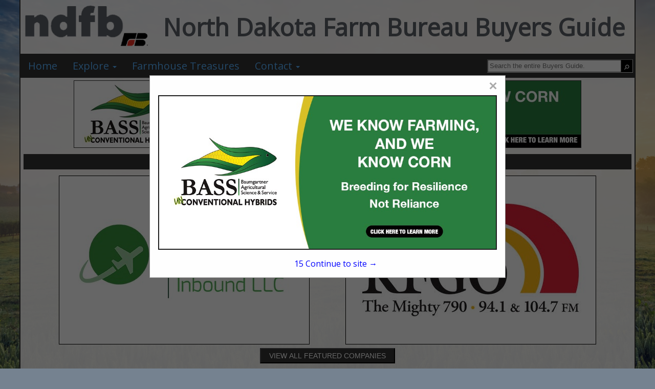

--- FILE ---
content_type: text/html; charset=UTF-8
request_url: http://ndfarmersbuyersguide.com/listings.php?section_id=%25&cat=Equipment&scat=Lawn+Maintenance
body_size: 7477
content:

<!DOCTYPE html>
<html>
    <head>
				<meta charset="UTF-8">
		<meta name="viewport" content="width=device-width,initial-scale=1">
        <link type="text/css" rel="stylesheet" href="styles/bgv4_grid_v43.css?v=2.0">
		<link rel="shortcut icon" href="images/icon/ndfb-icon.ico">
				<!-- <link type="text/css" rel="stylesheet" href="styles/bgv4_twocol.css"> -->
				<link type="text/css" rel="stylesheet" href="style/v43ndfb2024.css">
		<link type="text/css" rel="stylesheet" href="styles/m34styles.css">
				<link type="text/css" rel="stylesheet" href="styles/tiledListings.css" />		<meta name="description" content="Listings page for the North Dakota Farm Bureau Buyers Guide, the official Buying Resource for the North Dakota Farm Bureau.">
		<title>North Dakota Farm Bureau Buyers Guide :: Listings</title>			<!--ZOOMSTOP-->
		<!--ZOOMSTOPFOLLOW-->
			<script type="text/javascript" src="/scripts/jquery-1.10.2.min.js"></script>
		<script src="https://maxcdn.bootstrapcdn.com/bootstrap/3.4.1/js/bootstrap.min.js"></script>
        <script src="scripts/jsfunctions.js"></script>
		<script>var GuiID = "940006983"; </script>
		<script>var ServID = "WS2"; </script>
		<script>
			function getFeatHeight(feat1){
				var fh = feat1.height;
				var fw = feat1.width;
				console.log(fh);
				console.log(fw);
				console.log(feat1.offsetHeight);
				var h4ele = document.getElementById('fixedH4');
				var h4h = h4ele.offsetHeight;
				var offsetH = feat1.offsetParent.offsetHeight;
				var totalHeight = offsetH + h4h + 10;
				console.log(totalHeight);
				var spots = document.getElementById('spotarea');
				spots.style.top = totalHeight + "px";
			}
		</script>
						<script type="text/javascript" src="/ZoomSearch4/zoom_autocomplete.js?v=2"></script>
				<script type="text/javascript">
					(function () {
						function initZoomAutoComplete() {
							if (typeof window.ZoomAutoComplete_OnLoad === 'function') {
								window.ZoomAutoComplete_OnLoad('zoom_searchbox');
							}
						}
						if (window.addEventListener) window.addEventListener('load', initZoomAutoComplete, false);
						else if (window.attachEvent) window.attachEvent('onload', initZoomAutoComplete);
						else window.onload = initZoomAutoComplete;
					})();
				</script>
				<link rel="stylesheet" type="text/css" href="/ZoomSearch4/zoom_autocomplete.css" />
					<!-- Google Tag Manager -->
		<script>(function(w,d,s,l,i){w[l]=w[l]||[];w[l].push({'gtm.start':
		new Date().getTime(),event:'gtm.js'});var f=d.getElementsByTagName(s)[0],
		j=d.createElement(s),dl=l!='dataLayer'?'&l='+l:'';j.async=true;j.src=
		'https://www.googletagmanager.com/gtm.js?id='+i+dl;f.parentNode.insertBefore(j,f);
		})(window,document,'script','dataLayer','GTM-PP67P5H');</script>
		<!-- End Google Tag Manager -->
    </head>
    <body class="tile-layout">
		<!-- Google Tag Manager (noscript) -->
		<noscript><iframe src="https://www.googletagmanager.com/ns.html?id=GTM-PP67P5H"
		height="0" width="0" style="display:none;visibility:hidden"></iframe></noscript>
		<!-- End Google Tag Manager (noscript) -->
		        <div class="page-content sm-rt-col listings-page" id="pgCont" >
            <div class="top-bar" id="topArea">
				<div class='AssocHeader'>
					<div class="gui-logo">
												<a id="AssocHome" target="_blank" href="http://www.ndfb.org/"> <img id="AssocLogo" class="logo-img ga4click" data-tag-type="Association" data-tag-name="Association Logo Clicked" src="images/guide/ndfb-logo-image.png"></a>
																	</div>
					<div class="gui-logo-name">North Dakota Farm Bureau Buyers Guide</div>
									</div>
                <div class="nav-area">
                    <nav class="menu-area">
                        <ul role="menu" aria-label="Navigation Menu" class="nav-menu collapse">
							<li role="none" class="nav-li"><a role="menuitem" class="ga4click" href="index.php" data-tag-type="menu-item" data-tag-name="Home">Home</a></li><li role="none" class="nav-li"><a href="javascript:void(0)" class="parent-sub" role="menuitem" aria-haspopup="true" id="menuExplore" onclick="subMenu(this)">Explore <b class="caret"></b></a>
										      <ul role="menu" aria-label="Explore" class="explore-sub" id="menuExplore_sub"><li role="none" class="sub-li"><a role="menuitem" class="ga4click" href="featured.php" data-tag-type="menu-item" data-tag-name="Featured Companies">Featured Companies</a></li><li role="none" class="sub-li"><a role="menuitem" class="ga4click" href="productshowcase.php" data-tag-type="menu-item" data-tag-name="Spotlight Listings">Spotlight Listings</a></li><li role="none" class="sub-li"><a role="menuitem" class="ga4click" href="listings.php" data-tag-type="menu-item" data-tag-name="Show All Listings">Show All Listings</a></li></ul></li><li role="none" class="nav-li"><a role="menuitem" class="ga4click" href="/listings.php?membersonly=1" data-tag-type="menu-item" data-tag-name="Farmhouse Treasures">Farmhouse Treasures</a></li><li role="none" class="nav-li"><a href="javascript:void(0)" class="parent-sub" role="menuitem" aria-haspopup="true" id="menuContact" onclick="subMenu(this)">Contact <b class="caret"></b></a>
										      <ul role="menu" aria-label="Contact" class="explore-sub" id="menuContact_sub"><li role="none" class="sub-li"><a role="menuitem" class="ga4click" href="mediakit.php" data-tag-type="menu-item" data-tag-name="Media Kit">Media Kit</a></li><li role="none" class="sub-li"><a role="menuitem" class="ga4click" href="advertisewithus.php" data-tag-type="menu-item" data-tag-name="Advertise With Us">Advertise With Us</a></li><li role="none" class="sub-li"><a role="menuitem" class="ga4click" href="contactus.php" data-tag-type="menu-item" data-tag-name="Contact Us">Contact Us</a></li></ul></li>						</ul>
						<div class="nav_search">
							<div class="SearchDiv onpagesearch">
    <input id="zoom_searchbox" class="search-bar zoom_searchbox" autocomplete="on" name="zoom_query" placeholder="Search the entire Buyers Guide." />
    <div class="search_icon">
        <input type="button" value="&#9906;" style="margin-top: 6px; cursor: pointer; background:none; border:none; color:white; -webkit-transform: rotate(45deg); -moz-transform: rotate(45deg); -o-transform: rotate(45deg); transform: rotate(45deg);" id="ZoomBtn" onClick="window.location = 'search.php?zoom_query=' + encodeURIComponent(document.getElementById('zoom_searchbox').value) + '&zoom_per_page=-1'" />
    </div>
</div>						</div>
					</nav>
                </div>
								<div class="nav_banner">
					<div class="banner-ad" id="top-banner">
						<!-- <img class="ban-710000375" src="images/adv/TESTING/1050001026h1.jpg" alt="BASS Hybrids" /> -->
						<a target="_blank" href="http://www.basshybrids.com"><img class="ban-710000375 deskban ga4click" data-tag-name="BASS Hybrids" data-tag-type="banner-header" src="images/adv/026/1050001026h1.jpg" alt="BASS Hybrids" /></a>
					</div>
				</div>
								            </div>            <div class="main-content main-listings pg-listings list-Equipment">
                
    <div class="featured_ads"><h4 class="featured_title"><a class="featured_header features-btn-clicked ga4click" data-tag-type="featured-button" data-tag-name="Featured Button" href="featured.php">FEATURED COMPANIES</a></h4><div class="featured-ads"><div class="featured feat1">
                    <div class="fixed-feat">
                        <a href="listing.php?listing_id=750002013&company_name=Labor+Inbound+Llc" class="featured-clicked">
                            <img id="feat" class="featured-clicked ga4click" style="padding:4px;background-color:white;" src="images/adv/844/1010001844l_0.jpg" data-tag-name="Labor Inbound Llc" data-tag-type="featured" />
                        </a></div>
                </div><div class="featured feat2">
                    <div class="fixed-feat">
                        <a href="listing.php?listing_id=750002334&company_name=KFGO" class="featured-clicked">
                            <img id="feat" class="featured-clicked ga4click" style="padding:4px;background-color:white;" src="images/adv/334/750002334l_0.jpg" data-tag-name="KFGO" data-tag-type="featured" />
                        </a></div>
                </div></div><div class="featured_browse">
                    <p class="browse_text">
                        <a href="featured.php">
                            <button type="button" class="btn btn-primary pull-right featuredbtn style4 features-btn-clicked ga4click" data-tag-type="featured-button" data-tag-name="Featured Button">VIEW ALL FEATURED COMPANIES</button>
                        </a>
                    </p>
                  </div></div>
                                <div class="scroll-body">
                    <!--ZOOMRESTARTFOLLOW-->
                    <!--ZOOMRESTART-->
                    <div class="listings">
                        <div class="listings-list">
                            <h4 class="body_header cat_header listings_header">
                            Company Listings for Lawn Maintenance<br>in Equipment                            </h4>
                            <script>console.log(1);</script>        <div class="listing-item Basic"> <!--START ADV ITEM-->
            <div class="listing-logo">
                            <img src="images/adv/588/420009588l_0.jpg" />
            </div>
            <div class="listing-details">
                <h3><a href="listing.php?listing_id=750002063&company_name=Gooseneck+Implement" class="listing-click ga4click" data-tag-name="Gooseneck Implement" data-tag-type="listing">Gooseneck Implement</a></h3>                <ul>
                    <li class="address">800 31st AVE SW<BR/>Minot, ND 58701</li><li class="phone">(701) 852-4667 
</li><li class="website"><a href="https://www.gooseneckimp.com/" class="ga4click" data-tag-type="Adv-link-URL" data-tag-name="Web clicked to Gooseneck Implement" target="_blank" rel="noopener noreferrer">https://www.gooseneckimp.com/</a></li><li class="descr">Gooseneck Implement is a premier farm and ranch equipment dealership with 13 locations across North and South Dakota. Since our founding in 1974 in Kenmare, ND, the dealership has grown...</li>                </ul>
                <h4><a href="listing.php?listing_id=750002063&company_name=Gooseneck+Implement" class="listing-click ga4click view_more" data-tag-name="Gooseneck Implement" data-tag-type="listing">View More...</a></h4>            </div>
            <div class="listing-logos">
                            </div>
                    </div>
                                            </div>
                        <div class="page-numbers">
                            <ul class="quick-nav">
                                <li>Select page:</li>                                <li style='border:1px solid; border-width:0 1px; padding:3px'>
                                    <select onchange="location = this.options[this.selectedIndex].value;">
                                        <option selected value='?section_id=%&cat=Equipment&scat=Lawn+Maintenance&p=1'>1</option>                                    </select>
                                </li>
                                <li>No more</li>                                <li class="select-show-num">
                                    <span>Showing </span>
                                    <select onchange="location = this.options[this.selectedIndex].value;">
                                        <option selected value='?section_id=%&cat=Equipment&scat=Lawn+Maintenance&num=10'>10</option><option value='?section_id=%&cat=Equipment&scat=Lawn+Maintenance&num=20'>20</option><option value='?section_id=%&cat=Equipment&scat=Lawn+Maintenance&num=50'>50</option><option value='?section_id=%&cat=Equipment&scat=Lawn+Maintenance&num=100'>100</option>                                    </select>
                                    <span> results</span>
                                </li>
                            </ul>
                        </div>
                    </div>
                                        <div class="spotscontainer">
                        <h4 class="pg-ads-title spots_header body_header"><a href="spotlightproducts.php" class="spotlight-btn-click ga4click" data-tag-type="spotlights-button" data-tag-name="Spotlight Button">SPOTLIGHTS</a></h4>
<div id="spots" class="spots">
        <li class="spot_list"><a href="product.php?product_id=710000190&company_name=M+%26+M+Ag+Sales" class="spotlight-clicked">
            <img src="images/adv/354/1050003354p1.jpg" alt="M & M Ag Sales" data-tag-name="M & M Ag Sales" class="spotlight-clicked ga4click" data-tag-type="spotlight" />
            </a><a href="product.php?product_id=710000190&company_name=M+%26+M+Ag+Sales" class="prodName">M & M Ag Sales</a></li><li class="spot_list spotmem"><a href="product.php?product_id=710000210&company_name=Landmark+Companies" class="spotlight-clicked">
            <img src="images/adv/160/750000160p1.jpg" alt="Landmark Companies" data-tag-name="Landmark Companies" class="spotlight-clicked ga4click" data-tag-type="spotlight" />
            </a><a href="product.php?product_id=710000210&company_name=Landmark+Companies" class="prodName">Landmark Companies</a></li><li class="spot_list"><a href="product.php?product_id=710000253&company_name=Doyle+Equipment+Mfg.Co." class="spotlight-clicked">
            <img src="images/adv/910/660001910p1.jpg" alt="Doyle Equipment Mfg.Co." data-tag-name="Doyle Equipment Mfg.Co." class="spotlight-clicked ga4click" data-tag-type="spotlight" />
            </a><a href="product.php?product_id=710000253&company_name=Doyle+Equipment+Mfg.Co." class="prodName">Doyle Equipment Mfg.Co.</a></li><li class="spot_list spotmem"><a href="product.php?product_id=710000269&company_name=USA+Farm+Labor" class="spotlight-clicked">
            <img src="images/adv/506/750002506p1.jpg" alt="USA Farm Labor" data-tag-name="USA Farm Labor" class="spotlight-clicked ga4click" data-tag-type="spotlight" />
            </a><a href="product.php?product_id=710000269&company_name=USA+Farm+Labor" class="prodName">USA Farm Labor</a></li></div>                    </div>
                                    </div>
                <!--ZOOMSTOP-->
    	        <!--ZOOMSTOPFOLLOW-->
            </div><!--END MAIN CONTENT-->
            
<div class="page_footer">
	<div class="well_footer"></div>
	<div class="foot_banner">
		<div class="banner-ad" id="bottom-banner">
					<a target="_blank" href="http://bigironfarmshow.com/">				<img class="deskban ban-710000376 ga4click" data-tag-name="Big Iron Farm and Construction Show" data-tag-type="banner-footer" src="images/adv/955/1050000955h1.jpg" alt="Big Iron Farm and Construction Show" />
			</a>
				</div>
	</div>
	<div class="well_footer"></div>
	<div class="footer">
		<div class="footer_text">
			<ul class="footer_nav">
				<li><a class="small text-muted" href="index.php">Home</a></li>
				<li><a class="small text-muted" href="listings.php">Show Listings</a></li>
				<li><a class="small text-muted" href="advertisewithus.php">Advertise With Us</a></li>
				<li><a class="small text-muted" href="contactus.php">Contact Us</a></li>
			</ul>
			<p class="small text-muted">All Rights Reserved | Copyright &copy; 2026, Strategic Value Media.</p>
					</div>
		<div class="footer_logo" >
			<img src="images/footerlogo.png" alt="svm" />
		</div>
	</div>
</div>
<div id="toTop">To Top</div>
<script>
	$(window).scroll(function () {
		if ($(this).scrollTop()) {
			$('#toTop').fadeIn();
		} else {
			$('#toTop').fadeOut();
		}
	});

	$("#toTop").click(function () {
		$("html, body").animate({ scrollTop: 0 }, 1000);
	});
</script>
<!--POPUP MODAL-->
<div id="banpop" class="homepopup">
    <div class="pop-content">
        <span class="closehomepop" onclick="closepop()">&times;</span>
        <!-- <h3>BASS Hybrids</h3> -->
        <a target="_blank" href="http://www.basshybrids.com">            <img class="ban-1050003400 ga4click" src="images/adv/026/1050001026u_0.jpg" data-tag-name="BASS Hybrids" data-tag-type="popup" alt="BASS Hybrids" />
        </a>
        <div id="contclose" onclick="closepop()"><span id="poptime">20 </span> Continue to site &#8594;</div>
    </div>
</div>
<script>
    var modal = document.getElementById("banpop");
    var r;
    startPopTime('poptime');
    function closepop() {
        modal.style.display = "none";
        clearInterval(r);
    }

    function startPopTime(t){
        var headerh = document.getElementsByClassName('AssocHeader')[0].offsetHeight;
        var navh = document.getElementsByClassName('nav-area')[0].offsetHeight;
        var offheight = navh + headerh;
        var popcontent = document.getElementsByClassName('pop-content')[0];
        popcontent.style.top = offheight + "px";
        popcontent.style.transform = "translate(0)";
        popcontent
        var duration = 19;
        var clock = document.getElementById(t);
        r = setInterval(function(){
            clock.innerHTML = duration;
            // console.log(duration);
            duration--;
            if(duration < 0){
            modal.style.display = "none";
            clearInterval(r)
            }
        }, 1000);
    }

    // When the user clicks anywhere outside of the modal, close it
    window.onclick = function(event) {
        if (event.target == modal) {
            modal.style.display = "none";
            clearInterval(r);
        }
    }
</script><!--ZOOMRESTARTFOLLOW-->
<!--ZOOMRESTART-->        </div>
        <div class="multi-overlay" aria-hidden="true"></div>
    </body>

    <script>
        zoomKeyDown();
            </script>
    <script>
document.addEventListener("DOMContentLoaded", function () {
  const body = document.body;
  const overlay = document.querySelector(".multi-overlay");
  const listingsList = document.querySelector(".listings-list");

  const isTileLayout = () =>
    body.classList.contains("tile-layout") ||
    !!listingsList?.classList.contains("tile-layout");

  function setOverlayVisible(isVisible) {
    if (!overlay) return;
    overlay.classList.toggle("visible", isVisible);
    body.classList.toggle("multi-open", isVisible);
    body.style.overflow = isVisible ? "hidden" : "";
  }

  function getOpenMulti() {
    return document.querySelector(".multi-listing.expanded");
  }

  function openMulti(multiElem) {
    if (!multiElem) return;

    const currentlyOpen = getOpenMulti();
    if (currentlyOpen && currentlyOpen !== multiElem) closeMulti(currentlyOpen);

    multiElem.classList.remove("collapsed");
    multiElem.classList.add("expanded");

    const panel = multiElem.querySelector(".multi-panel");
    if (panel) panel.style.maxHeight = panel.scrollHeight + "px";

    setOverlayVisible(true);
  }

  function closeMulti(multiElem) {
    if (!multiElem) return;

    multiElem.classList.add("collapsed");
    multiElem.classList.remove("expanded");

    const panel = multiElem.querySelector(".multi-panel");
    if (panel) panel.style.maxHeight = "0px";

    setOverlayVisible(!!getOpenMulti());
  }

  // ROW LAYOUT: button toggles (bind directly)
  document.querySelectorAll(".multi-toggle, .multi-root").forEach((btn) => {
    btn.addEventListener("click", (event) => {
      if (isTileLayout()) return; // ignore in tile mode

      event.preventDefault();
      event.stopPropagation();

      const multiElem = btn.closest(".multi-listing");
      if (!multiElem) return;

      const isOpen = multiElem.classList.contains("expanded");
      btn.setAttribute("aria-expanded", String(!isOpen));

      // If clicking the row itself, inform the button about the state change
      btn.parentElement.querySelector(".multi-toggle")
        .setAttribute("aria-expanded", String(!isOpen));

      if (isOpen) closeMulti(multiElem);
      else openMulti(multiElem);
    });
  });

  // Overlay click closes (both layouts if you want)
  overlay?.addEventListener("click", () => {
    const open = getOpenMulti();
    if (open) closeMulti(open);
  });

  // ESC closes
  document.addEventListener("keydown", (event) => {
    if (event.key !== "Escape") return;
    const open = getOpenMulti();
    if (open) closeMulti(open);
  });

  // TILE LAYOUT: click-on-tile behavior (separate handler; only runs in tile mode)
  document.addEventListener("click", (event) => {
    if (!isTileLayout()) return;

    const toggleTile = event.target.closest(".listing-item.multi-root");
    if (!toggleTile) return;

    const multiElem = toggleTile.closest(".multi-listing");
    if (!multiElem) return;

    if (multiElem.classList.contains("expanded")) closeMulti(multiElem);
    else openMulti(multiElem);

    requestAnimationFrame(() => centerPanelToClickedTile(toggleTile));
  });
});

function centerPanelToClickedTile(clickedEl) {
    const multi = clickedEl.closest(".multi-listing");
    const tileBox =
      (multi && (multi.querySelector(".multi-placeholder") || multi.querySelector(".multi-root"))) ||
      clickedEl.closest(".listing-item") ||
      clickedEl;
  
    const panel =
      document.querySelector(".tile-layout .multi-listing.expanded .multi-panel") ||
      (multi && multi.querySelector(".multi-panel"));
  
    if (!panel) return;
  
    const r = tileBox.getBoundingClientRect();
    if (!r.width) return;
  
    // 1. Calculate desired position
    let leftPos = r.left + r.width;
  
    // 2. Get panel width (ensure it is rendered or has a set width)
    const panelWidth = panel.offsetWidth;
    const viewportWidth = window.innerWidth;
  
    // 3. Clamp the position
    // Prevents the right edge from going past viewportWidth
    if (leftPos + panelWidth > viewportWidth) {
      leftPos = viewportWidth - panelWidth;
    }
  
    // Prevents the left edge from going below 0 (scrolled off-screen left)
    leftPos = Math.max(0, leftPos);
  
    panel.style.left = `${leftPos}px`;
  }
  
    document.addEventListener("load", setDefaultHeight(".tile-layout .listings-list .listing-item.associate:not(.Basic):not(.priority)"))
    </script>

</html>




--- FILE ---
content_type: text/css
request_url: http://ndfarmersbuyersguide.com/style/v43ndfb2024.css
body_size: 3259
content:
@import url(https://fonts.googleapis.com/css?family=Open+Sans);
:root{
    --logo-font-color: #5e636a;
    --pg-bkg-color: white;
    --font-color-1: #1F1F1F;
    --font-color-2: #FFF;
    --font-color-3a: #58B2FF;
    --font-color-3b: #333333;
    --font-color-4: #06598D;
    --priority-bkg: #c9e1f6;
    --priority-color: #000;
    --priority-links: #0d1d41;
    --basic-listing-bgk: #FFF;
    --basic-color: #000;
    --basic-link: #0d1d41;
    --big-font: 'Open Sans', sans-serif;
}
div#pgCont{
    border-color: var(--font-color-3b, black);
    background: var(--pg-bkg-color, #FFF);
    background-size: cover;
    background-attachment: fixed;
    background-image: url(/images/guide/ndfb-background.png);
    background-position: center;
    background-color: #f8f8f8;
    background-blend-mode: overlay;
}
a {
    color: var(--font-color-3b, inherit);
    text-decoration: none;
}
a:hover, a:focus{
    color: var(--font-color-3a, blue);
    text-decoration: none;
}
.gui-logo{
    margin: auto 0;
}
.gui-logo-name {
    font-size: 47px;
    color: var(--logo-font-color, inherit);
    font-family: var(--big-font, sans-serif);
    font-weight: bold;
}
body{
    font-family: 'Open Sans', sans-serif;
    margin: 0px;
    padding: 0px;
    height: 100%;
    background-size: cover;
    background-attachment: fixed;
    background-image: url(/images/guide/ndfb-background.png);
    background-position: center;
    background-color: #758290;
    background-blend-mode: overlay;
}
 .top-bar{
     background-color: unset;
 }

.AssocHeader{
    background-color: unset;
    grid-template-columns: auto;
    grid-area: assocheader;
    background-size: cover;
    background-attachment: fixed;
    background-image: url(/images/guide/ndfb-background.png);
    background-position: bottom;
    background-color: #f3f3f3;
    background-blend-mode: overlay;
}
img#AssocLogo {
    max-height: 100px;
}

.nav-area {
    background-color: var(--font-color-3b);
    margin-bottom: 5px;
}
.nav-li{
    border: none;
}
.nav-menu a{
    color: var(--font-color-3a, black);
}
.nav-menu .nav-li > a:hover, .nav-menu .nav-li .parent-sub.active, .nav-li.active {
    color: var(--font-color-2, inherit);
    background-color: var(--font-color-3b, inherit);
}
.nav-li.active > a{
    color: var(--font-color-2, initial);
}
.sub-li a{
    color: var(--font-color-2, white);
    font-weight: normal;
    font-size: 14px;
}
.sub-li a:hover {
    top: 0px!important;
    color: var(--font-color-4, blue);
    background-color: var(--font-color-2, lightgrey);
}
.sub-li.active, .sub-li.active a{
    color: var(--font-color-3a, blue);
    background-color: var(--font-color-3b, lightgrey);
}
.nav-menu .showSubmenu{
    background-color: var(--font-color-4, grey);
}

/**BANNER**/
.banner-ad{
    background-color: transparent;
}
.banner-ad img{
    margin-top: 0;
}
.foot_banner .banner-ad img{
    margin: 1% auto;
}
.footer {
    margin: auto;
    background-color: transparent;
    padding-left: 4%;
}
.breadcrumb {
    padding: 0px 15px;
    font-size: 10px;
}

/**CATS**/
.cats-row{
    opacity: 1;
}
.cat-drop.multi-cats{
    color: var(--font-color-3b, white);
}
.cat-dropbox{
    background-color: var(--font-color-3a, white);
}
.cat-dropbox a{
    color: var(--font-color-3b);
    font-weight: bold;
}
.cat-dropbox:hover a, .cat-dropbox a:hover, .cat-dropbox:hover .cat-drop.multi-cats {
    color: var(--font-color-2, blue);
    text-decoration: none;
}
.cat-dropbox:hover, .cat-dropbox:hover .cat-drop.multi-cats{
    background-color: var(--font-color-3b, white);
}
.cat-dropbox:hover a{
    background-color: unset;
}
.sub-cat{
    background-color: var(--pg-bkg-color, white);
    color: var(--font-color-4, black);
}
.sub-cat a{
    color: var(--font-color-4, black);
}

h4.body_header.cat_header.listings_header {
    width: 100%!important;
    display: block;
    background-color: var(--font-color-2, black);
}
/**FEATURED BAR**/
.featuredbtn.pull-right{
    background-color: var(--font-color-3b, initial);
}
.featuredbtn.pull-right:hover{
    background-color: var(--font-color-4, blue);
}
.body_header, .featured_title, .scat-list .body_header{
    color: var(--font-color-2, white) !important;
    background-color: var(--font-color-3b, black) !important;
    padding: 4px 0;
    /* background-image: linear-gradient(45deg, black, transparent 80%); */
}
.featured_header, .body_header.cat_header, .spots_header a{
    color: var(--font-color-2, white) !important;
}
.featured_ads{
    grid-template-areas:
        "feat_header feat_header"
        "feats1 feats2"
        "browse_text browse_text";
}
.featuredbtn {
    padding: 3px 16px;
    margin-top: 15px;
    margin-bottom: 6px;
}
.spots > li a{
    color: var(--font-color-4, blue);
}
.spotlights {
    float: right;
    width: 137px;
}
.spots > li:nth-child(even) {
    /* background-color: #286aa3; */
    background-color: initial;
}

.spots > li:nth-child(odd) {
    /* background-color: #4c4d4f; */
    background-color: initial;
}
.spot-prod.case-item{
    background-color: var(--basic-listing-bgk, white);
}
.btn-primary {
    background-color: var(--font-color-1, black);
    border-color: var(--font-color-3a, black);
    color:var(--font-color-3b, white);
}
.btn-primary:hover, .btn-primary:focus, .btn-primary:active, .btn-primary.active, .open .dropdown-toggle.btn-primary {
    color: #ffffff;
    background-color: #327f33;
    border-color: #0a64ab;
}

/**LOGOS**/
.sponsor-logo img {
    Width: 128px;
    Height: 34px;
}

.well_footer {
    background-color: var(--font-color-1, black);
}
.footer_nav li a {
    color: var(--font-color-4, blue);
    font-family: 'Open Sans', sans-serif;
}
.footer_nav li + li {
    background: url('../images/separator.jpg') no-repeat top left;
    padding-left: 10px;
}
.small {
    color:var(--basic-link, black)!important;
}
.text-muted {
    font-family: 'Open Sans', sans-serif;
    margin-top: 26px;
    margin-bottom: 26px;
    font-size:13px;
}

/**SEARCH**/
.imgsearch {
    width: 134px;
    margin-bottom: 6px;
}
.searchbtn {
    padding: 10px 21px;
    margin-top: 7px;
}
.searchtext {
    margin-left:10px!important;  
    font-size:13px;
    font-family: 'Open Sans', sans-serif;
}
.panel-heading {
    border-bottom-right-radius: 3px;
    border-bottom-left-radius: 3px;
    margin-bottom: 6px;
}
.search-body > .panel-heading {
    background-color: var(--font-color-2, black);
    border: 1px solid var(--font-color-3a, black);
    color:var(--font-color-3b, white);
}
.scroll-btns, .page-nav{
    color: var(--font-color-3a, black);
}
.page-numbers{
    background-color: var(--font-color-3a, blue);
}
.page-numbers li a, .page-numbers li{
    color: var(--font-color-3b, #FFF);
}
.page-numbers li a:hover{
    color: var(--font-color-4, blue);
}
.scroll-btns:hover, .page-nav:hover{
    color: var(--font-color-2, blue);
}
.searchmargin {
    margin-bottom: 14px;
}

/**LISTINGS**/
.listing-item{
    background-color: var(--basic-listing-bgk, transparent);
}
.listing-details{
    color: var(--basic-color, black);
}
.listing-item.priority {
    background-color: var(--priority-bkg, lightblue);
}
.listing-item.priority .listing-details{
    color: var(--priority-color, red);
}
.listing-details a, .listing-details h4 a{
    color: var(--basic-link, blue);
}
.listing-item.priority .listing-details a{
    color: var(--priority-links, blue);
}
.listing-details a:hover, .company-contact a{
    color: var(--font-color-4, white);
}
.listing-item.priority .listing-details a:hover, .company-contact a:hover{
    color: var(--font-color-4, orange);
}
.desc_header {
    color: #ffffff;
    background-color: var(--font-color-3b, lightgrey);
    border-color: var(--font-color-3a, black);
    font-family: inherit;
    padding: 6px;
    border-bottom: 1px solid transparent;
}
.desc_boarder{
    border-color: var(--font-color-3a, white);
}
.company-desc{
    border-radius: 4px;
    background: white;
}
.listing_row.top_row{
    margin-bottom: 1em;
}

/**MISC**/
.glyphicon-chevron-down {
    font-size: 11px;
}
#toTop {
    padding: 3px 8px 5px;
    background: var(--font-color-3b, #000);
    color: #fff;
    position: fixed;
    bottom: 3px;
    right: 3px;
    display: none;
    border-radius: 4px;
}
#toTop:hover {
    cursor: pointer;
    background: var(--font-color-3a, black);
    color:#ffffff;
}

/***POPUP***/
/* The Modal (background) */
.homepopup {
/* display: none; */ /* Hidden by default */
    position: fixed; /* Stay in place */
    z-index: 1; /* Sit on top */
    left: 0;
    top: 0;
    width: 100%; /* Full width */
    height: 100%; /* Full height */
    overflow: auto; /* Enable scroll if needed */
    background-color: rgb(0,0,0); /* Fallback color */
    background-color: rgba(0,0,0,0.6); /* Black w/ opacity */
}

/* Modal Content */
.pop-content {
    background-color: #fefefe;
    margin: auto;
    padding: 0px 16px 16px;
    border: 1px solid #888;
    width: fit-content;
    max-width: 1000px;
    height: 55%;
    min-height: fit-content;
    transform: translateY(-50%);
    top: 25%;
    position: relative;
    box-sizing: border-box;
}
.pop-content img{
    height: 80%;
    max-height: 445px;
    display: block;
    max-width: 100%;
    margin: 2em auto;
    box-sizing: border-box;
    border: 2px solid var(--font-color-1, black);
}
.pop-content h3{
    text-align: center;
    display: block;
    position: relative;
    font-size: 22px;
}
/* The Close Button */
.pop-content .closehomepop {
    color: #aaaaaa;
    float: right;
    font-size: 28px;
    font-weight: bold;
}
  
  #contclose {
    margin: 6px auto 0;
    width: 100%;
    color: blue;
    bottom: 1em;
    position: absolute;
    text-align: center;
} 
.pop-content .closehomepop:hover, .pop-content .closehomepop:focus, #contclose:hover, #contclose:focus {
    color: #000;
    text-decoration: none;
    cursor: pointer;
}


--- FILE ---
content_type: text/css
request_url: http://ndfarmersbuyersguide.com/styles/m34styles.css
body_size: 1562
content:
@media screen and (max-width: 900px) {
    .pop-content {
        margin-top: 1em;
        max-width: 90%;
        top: 150px !important;
        transform: unset !important;
    }
    .AssocHeader, .menu-area, .menu-area li.nav-li, .SearchDiv.onpagesearch, .listing-item {
        display: block;
        box-sizing: border-box;
    }

    .homepopup {
        width: 100vw;
    }
    .pop-content img{
        height: auto;
    }
    /***FOR ASS. HEADER AND MOB. MENU***/
    .gui-logo {
        display: flex;
        background: none;
    }
    button.navbar-toggle {
        position: relative;
        padding: 9px 10px;
        margin: auto;
        margin-right: 10px;
        border: 1px solid transparent;
        border-radius: 4px;
        height: fit-content;
        display: block;
    }
    .nav-area {
        padding: 4px 0;
    }
    .nav_banner{
        display: none;
    }
    .nav_banner.mobile, .mobileban{
        display: block !important;
        margin: auto;
    }
    .deskban{
        display: none !important;
    }
    .banner-ad img{
        margin: 1% auto;
        width: 100%;
        box-sizing: border-box;
        border-width: 2px 0;
    }
    .menu-area li.nav-li {display: inline-block !important;}
    .nav-menu.collapse{
        display: none !important;
        height: auto !important;
        padding-bottom: 0;
        width: fit-content;
        margin: auto;
    }
    .nav-menu.collapse.in{
        display: block !important;
        width: fit-content;
        margin: auto;
        padding-bottom: 3px;
    }
    .nav-menu.collapsing {
        position: relative;
        width: fit-content;
        margin: auto;
        height: 0;
        max-height: 50px !important;
        overflow: hidden;
        -webkit-transition: height 0.35s ease-in;
                transition: height 0.35s ease-in;
      }
    span.sr-only {color: white;font-size: 16px;}
    img#AssocLogo {
        height: 75px;
        margin-left: 10px;
    }

    .nav-li a {
        font-size: 1em;
    }
    
    .nav_search {
        height: 100%;
        margin-top: 0;
    }
    
    input#zoom_searchbox {
        font-size: 1em;
        width: 75%;
        display: block;
        margin: auto;
    }
    input#ZoomBtn {
        margin-top: 1px !important;
        padding-bottom: 2px;
    }
    .search_icon {
        /* float: right; */
        top: 0px;
        right: 11%;
        position: absolute;
    }
    .zoom_ac_dropdown {
        top: 20px !important;
        box-sizing: border-box;
        left: 0 !important;
    }
    nav.menu-area .search_icon{
        right: 0;
    }
    .SearchDiv.onpagesearch {margin: auto;position: relative;border: none;}
    .listing-item.member {
        position: relative;
    }

    .features{
        display: flex;
        max-width: 100%;
        justify-content: center;
        flex-wrap: wrap;
    }

    .spot-prod.case-item{
        display: block;
        flex: 1 1 calc(50% - 14px);
        box-sizing: border-box;
    }

    .listing-details {
        display: block;
        box-sizing: border-box;
        max-width: 100%;
    }
    
    .listing-logo {
        display: block;
    }
    
    .listing-logo {
        float: none;
    }
    
    .listing-details ul li {
        font-size: 1.4em;
    }
    .listing-item.member .member-logo {
        top: 10px;
        position: absolute;
        right: 8px;
    }
    .listing-desc.company-info {
        display: block;
        margin: auto;
        width: 80%;
        padding: 2em 0;
    }
    .listing-item.associate.member .listing-details{
        margin-top: 1em;
        margin-right: 80px;
    }
    
    .listing_row.top_row {
        display: block;
    }
    
    .listing_row.bottom_row {
        display: block;
    }
    
    .display-map.displaytrue {
        display: block;
        padding: 2em 0 0;
    }
    
    iframe {
        width: 80%;
        margin: auto;
        display: block;
    }
    .footer{
        display: block;
    }
    .featuredbtn.pull-right{
        font-size: 11px;
        height: 25px;
        padding: 4px;
    }
}

@media screen and (max-width: 600px) {
    *{
        font-size: 13px;
    }
    .crow {
        margin-bottom: 6px;
        /* border-bottom: 1px dotted black; */
        padding-bottom: 4px;
    }
    .spots > li a{
        margin: 6px auto auto;
    }
    .cat-dropbox {line-height: 1.1;}
    .nav_search {margin-top: 0;margin:auto;}
}

--- FILE ---
content_type: text/css
request_url: http://ndfarmersbuyersguide.com/styles/tiledListings.css
body_size: 7448
content:
/* tiledListings.css
 * Shared tile listing + search UI for Buyers Guides
 */

.tile-layout{
    /* Layout */
    --tile-gap: 20px;
    --tile-radius: 12px;

    /* Base tiles */
    --tile-bg: #ffffff;
    --tile-border-color: #e3e6eb;
    --tile-shadow: 0 2px 4px rgba(15, 23, 42, 0.08);
    --tile-shadow-hover: 0 10px 30px rgba(15, 23, 42, 0.18);
    --tile-transition-duration: 0.2s;

    /* Logos / badges inside tiles */
    --tile-logo-bg: transparent;
    --tile-badge-height: 44px;

    /* Priority listings */
    --tile-priority-bg: #fff7e0;
    --tile-priority-border: #f1c24c;
    --tile-priority-shadow: 0 12px 32px rgba(15, 23, 42, 0.25);
    --tile-priority-accent: #b38704;
    --tile-priority-link: #1f2937;
}

.tile-layout div#pgCont{
    max-width: 1200px;
}

.tile-layout /* Ensure "company all listings/spotlights banner is correctly placed */
h4.body_header.cat_header.listings_header{
    order: -5;
}

.tile-layout /* --- mobile first: stacked --- */
.listings-list{
    display: block;
}

/* --- tablet/desktop: tiling and ordering --- */
@media (min-width: 700px){
    /* outer layout: flex rows with gaps */
    .tile-layout .listings-list {
        display: flex;
        flex-wrap: wrap;
        gap: var(--tile-gap);
        align-items: flex-start; /* prevent equal-height stretching */
        justify-content: center;
    }

    .tile-layout .listing-item:not(.Basic, .priority) {
        aspect-ratio: 2 !important;
        margin-bottom: unset;
    }
    
    /* tiles: give them a real width so we get multiple columns */
    .tile-layout .listings-list .listing-item {
        flex: 1 1 calc(49% - var(--tile-gap));
        max-width: calc(49% - var(--tile-gap));
        aspect-ratio: 4/3; /* optional: give them a uniform height */
        min-width: 283px;
        /* internal 2x2 grid */
        display: grid;
        grid-template-columns: 120px 1fr;
        grid-template-rows: 96px minmax(0, 1fr);
        
        grid-template-areas:
            "listing-logo-area listing-logos-area"
            "listing-details-area listing-details-area";
        gap: 10px;

        box-sizing: border-box;
        border: 1px solid #ccc;
        border-radius: var(--tile-radius);
        padding: 12px;
        background: #fff;
        box-shadow: 0 2px 4px rgba(0, 0, 0, 0.12);
        overflow: hidden;

        min-height: 0;
    }


    .tile-layout .listings-list .listing-item.Basic {
        height: 340px;
    }

    /* Tile layout may hide the root (modal-style) */
    .tile-layout .multi-listing.expanded .listing-item.multi-root {
        display: none !important;
    }
    
    .tile-layout .multi-listing.expanded .listing-item.multi-child {
        max-width: min-content;
        margin: 0;
    }

    .tile-layout .multi-children-wrapper {
        display: grid;
        grid-template-columns: 1fr 1fr;
        gap: 12px;
        justify-items: center;
    }

    .tile-layout .multi-listing.collapsed {
        margin: unset;
        padding: unset;
        cursor: pointer;

        transition: 
            box-shadow var(--tile-transition-duration) ease, 
            transform var(--tile-transition-duration) ease, 
            background-color var(--tile-transition-duration) ease;
    }

    /* internals */
    .tile-layout .listings-list .listing-logo {
        grid-area: listing-logo-area;
        margin: 0;
    }
    .tile-layout .listings-list .listing-logo img {
        width: 100%;
        height: auto;
        object-fit: contain;
    }
    .tile-layout .listings-list .listing-logos {
        grid-area: listing-logos-area;
        margin: 0;
        justify-self: end;
        align-self: start;
    }

    /* title (h3) can stay default; this just tightens spacing */
    .tile-layout.listings-list .listing-details > h3 {
        margin: 0;
        max-width: 238px;
    }

    /* the description body — fill remaining height, clip overflow */
    .tile-layout .listings-list .listing-details > ul {
        min-height: 0; /* CRITICAL inside grid/flex containers */
        overflow: hidden; /* hide excess text */
        margin: 0; /* optional: keep bullets without extra top gap */
        padding-left: 1.2em; /* keep bullet indent */
        word-break: break-word;
    }

    /* “View More…” pinned to the bottom row */
    .tile-layout .listings-list .listing-details > h4 {
        margin: 0.25rem 0 0; /* small spacing from text */
        align-self: end; /* right-align if the tile text is RTL/varied */
    }

    /* parent column that allows its middle to shrink/clip */
    .tile-layout .listings-list .listing-details {
        grid-area: listing-details-area;
        display: flex;
        flex-direction: column;
        min-height: 0; /* CRITICAL so children can shrink */
        padding: 0 10px;
    }

    /* make the body area flexible + clipped
   - cover common bodies (.descr, p blocks, company-contact, etc.)
   - and a safe fallback for any element that isn't the title or the h4 link */
    .tile-layout .listings-list .listing-details > .descr,
    .tile-layout .listings-list .listing-details > .company-contact,
    .tile-layout .listings-list .listing-details > .company-desc,
    .tile-layout .listings-list .listing-details > p,
    .tile-layout .listings-list .listing-details > div:not(:has(h4)):not(:has(h3)),
    .tile-layout .listings-list .listing-details > :not(h3):not(h4) {
        flex: 1 1 auto;
        min-height: 0; /* let it shrink inside the tile */
        overflow: hidden; /* clip overflow */
        word-break: break-word;
    }

    .tile-layout .listings-list .listing-details li.descr {
        margin-top: 6px;
    }

    /* pin “View More…” (h4) at the bottom */
    .tile-layout .listings-list .listing-details > h4:last-child {
        margin-top: auto;
        flex: 0 0 auto;
    }

        /* Keep clipping for normal tiles */
    .tile-layout .listings-list > .listing-item {
        overflow: hidden;
    }

    /* …but NOT for multi-listing tiles that need the stack to spill out */
    .tile-layout .listings-list > .listing-item.multi-listing {
        overflow: visible;
    }

    /* Dim the background when a tile multi is open */
    /* Modal layer 'band' is 5000+ */
    .tile-layout .multi-overlay {
        position: fixed;
        inset: 0;
        background: rgba(15, 23, 42, 0.45);
        cursor: pointer;
        
        opacity: 0;
        visibility: hidden;
        transition: opacity 160ms ease, visibility 0s linear 160ms;
        
        z-index: 5000;
    }

    .tile-layout .multi-overlay.visible {
        opacity: 1;
        visibility: visible;
        transition: opacity 160ms ease;
    }

    /* make sure open tiles are above the overlay */
    .tile-layout .multi-listing {
        position: relative;
        overflow: visible;
        max-width: min-content;
        min-width: calc(49% - var(--tile-gap));
        border-radius: var(--multi-radius);
        /* z-index -- don't have it */
    }
    
    /* Also the 'top card' in the 'stack' visual effect  */
    .tile-layout .multi-listing.collapsed .multi-root {
        position: relative;
        max-width: 100%;
        z-index: 1;
    }

    /* Placeholder always occupies the tile slot */
    .tile-layout .multi-listing .multi-placeholder {
        position: relative;
        aspect-ratio: 4/3;
        display: block;
        grid-column: 1 / -1;
    }

    .tile-layout .multi-listing .multi-placeholder:has(.associate) {
        aspect-ratio: 2;
    }
    
    .tile-layout .multi-listing.expanded {
        margin: unset;
    }

    /* -------- Pop out panel for multiple listings ----------- */
    .tile-layout .multi-listing .multi-panel {
        position: fixed;
        top: 50%;
        left: 41%;
        
        max-height: 95vh;
        max-width: min(90vw, 700px);
        overflow: auto;
        
        padding: 1.5rem;
        border-radius: var(--multi-radius);
        background: var(--multi-bg);
        box-shadow: var(--multi-shadow);
        
        z-index: 5001;
    }

    /* Panel is hidden when collapsed */
    .tile-layout .multi-listing.collapsed .multi-panel { 
        opacity: 0;
        visibility: hidden;
        pointer-events: none;
        transform: translate(-50%, -50%) scale(0.98);
        transition: 
            visibility 0s linear 180ms,
            transform 180ms ease, 
            opacity 180ms ease;
    }
    
    /* When expanded, panel becomes modal */
    .tile-layout .multi-listing.expanded .multi-panel {
        
        
        /* transform: translate(-50%, -50%) scale(1) rotateX(0deg); */
        transform: translate(-80%, -50%) scale(1);
        opacity: 1;
        visibility: visible;
        pointer-events: auto;

        transition:
            transform 180ms ease,
            opacity 180ms ease;
    }
    
    /* Keep the in-flow tile visible but visually “inactive” when expanded */
    .tile-layout .multi-listing.expanded .multi-root {
        visibility: hidden;
        /* keeps size, prevents reflow */
        pointer-events: none;
    }
    /* "View All..." text on collapsed multi-listing tiles - Make multi's obvious */
    .tile-layout .listing-item.multi-root:after {
        content: "View All...";
        position: absolute;
        bottom: 8px;
        right: 0;
        transform: translate(-50%, 0);
        text-align: center;
        text-shadow: 1px 1px 2px gray;   
        font-size: 17px;
        font-family: 'helvetica neue', helvetica, arial, sans-serif;
    }

    /* Stacked card illusion behind the main tile */
    .tile-layout .multi-listing.collapsed .multi-placeholder::before,
    .tile-layout .multi-listing.collapsed .multi-placeholder::after {
        content: "";
        position: absolute;
        inset: 0;  /* same size as the wrapper */
        border-radius: var(--tile-radius, 18px);
        pointer-events: none;  /* do NOT block clicks */
        border: 1px solid #ccc;
    }

    /* middle card */
    .tile-layout .multi-listing.collapsed .multi-placeholder::before {
        transform: translate(6px, 6px);
        background: #f0f3f7;
        box-shadow: 0 2px 6px rgba(0,0,0,0.10);
        z-index: 1;
    }

    /* bottom card */
    .tile-layout .multi-listing.collapsed .multi-placeholder::after {
        transform: translate(12px, 12px);
        background: #e4e9f0;
        box-shadow: 0 4px 10px rgba(0,0,0,0.12);
        z-index: 0;
    } 

    
}

/* ===== Search page layout only ===== */
@media (min-width: 700px){
  /* Make the list a row of tiles */
  .tile-layout .search-listings .listings-list {
    display: flex;
    flex-wrap: wrap;
    gap: var(--tile-gap);
    align-items: flex-start; /* don't stretch tiles to equal height */
    justify-content: center;
  }

  /* Header first, pagination last (full-width rows) */
  .tile-layout .search-listings .listings-list > .panel-heading, .tile-layout .search-listings .listings-list > .panel-heading.featured_title { flex: 0 0 100%; order: -10; }
  .tile-layout .search-listings .listings-list > .pagination,
  .tile-layout .search-listings .listings-list > .zoom-pagination,
  .tile-layout .search-listings .listings-list > .pagination.zoom-pagination { flex: 0 0 100%; order: 10; margin-top: 12px; max-width: 100%;}

  /* Tiles: 2 columns, no forced square ratio */
  .tile-layout .search-listings .listings-list > .listing-item {
    flex: 1 1 calc(50% - var(--tile-gap));
    max-width: calc(50% - var(--tile-gap));
    aspect-ratio: auto !important;  /* kill any square tile rule */
    overflow: hidden;                /* keep overflow inside the tile */
  }
}

.tile-layout /* ===== Pin “View More…” to the bottom of the details column ===== */
.listings-list .listing-details{
  display: flex;
  flex-direction: column;
  min-height: 0;
  padding: 0 10px; /* keep, or remove if you don't want side padding */
}

.tile-layout /* Middle content (descr, paragraphs, etc.) fills and clips */
.listings-list .listing-details > :not(h3):not(h4){
  flex: 1 1 auto;
  min-height: 0;
  overflow: hidden;
  word-break: break-word;
}

.tile-layout /* Bottom link stays at the bottom */
.listings-list .listing-details > h4:last-child{
  margin-top: auto;
  flex: 0 0 auto;
}

/* ---------- SEARCH RESULTS LAYOUT (safe scope) ---------- */
@media (min-width: 700px){
    .tile-layout .search-listings .listings-list{
    display:flex;
    flex-wrap:wrap;
    gap:var(--tile-gap);
    align-items:flex-start;
  }

  /* headers, summaries as full-width rows, first. Pagination is specified to be last elsewhere. */
  .tile-layout .search-listings .listings-list > :not(.listing-item){
    flex:0 0 100%;
    order:-100;
  }

  /* tiles */
  .tile-layout .search-listings .listings-list > .listing-item{
    /* choose your column count by breakpoint */
    flex:1 1 calc(50% - var(--tile-gap));         /* 2-up by default */
    max-width:calc(50% - var(--tile-gap));
    display:grid;
    grid-template-columns:140px 1fr;   /* logo | content */
    grid-template-areas:
      "logo badge"
      "details details";
    gap:10px;

    box-sizing:border-box;
    border-radius: var(--tile-radius);
    border:1px solid var(--tile-border-color);
    padding:12px;
    background:var(--tile-bg);
    box-shadow:0 2px 4px var(--tile-shadow);
    overflow:hidden;

    transition: 
        box-shadow var(--tile-transition-duration) ease,
        transform var(--tile-transition-duration) ease,
        background-color var(--tile-transition-duration) ease;
  }
}
@media (min-width: 1000px){
    .tile-layout /* 3 cols on wider screens */
  .search-listings .listings-list > .listing-item{
    flex-basis:calc(33.333% - var(--tile-gap));
    max-width:calc(33.333% - var(--tile-gap));
  }
}

.tile-layout /* Subtle hover lift */
.search-listings .listings-list > .listing-item:hover{
    transform: translateY(-2px);
    box-shadow: var(--tile-shadow-hover);
}

.tile-layout /* internal grid areas */
.search-listings .listing-logo{ grid-area:logo; margin:0; background: var(--tile-logo-bg); }

.tile-layout .search-listings .listing-logo img{
  width:100%;
  height:auto;
  aspect-ratio:4/3;          /* tidy logo box; remove if you prefer */
  object-fit:contain;
  display: block; /* |X| */
}
.tile-layout .search-listings .listing-logos{
  grid-area:badge;
  margin:0;
  justify-self:end;
  align-self:start;
}
.tile-layout .search-listings .listing-logos img{ height:var(--tile-badge-height); width:auto; }

.tile-layout /* details column: title | flexible body | footer */
.search-listings .listing-details{
  grid-area:details;
  display:flex;
  flex-direction:column;
  min-height:0;               /* lets middle content shrink */
  padding:0 10px;
}
.tile-layout .search-listings .listing-details .company-name{ margin:0 0 6px; }
.tile-layout .search-listings .listing-details .company-name a{ font-weight:600; }

.tile-layout /* body text area fills remaining height and clips overflow */
.search-listings .listing-details  > :not(h3):not(h4){ /* or '.descr'  |X| */
  flex:1 1 auto;
  min-height:0;
  overflow:hidden;
  word-break:break-word;
}

.tile-layout /* pin “View More…” even when it is inside <b> within .descr */
.search-listings .listing-details .descr b:last-child{
  display:block;
  margin-top:auto;
}
.tile-layout .search-listings .listing-details .descr b:last-child a{
  display:inline-block;
}

.tile-layout /* fallback: if some results render “View More…” as an h4 sibling */
.search-listings .listing-details > h4{
  margin-top:auto;
}

.tile-layout /* Priority listings have a soft golden background
golden left border, .tile-layout floating shadow, .tile-layout and a bit of
hovering flair */
.result_block.listing-item.priority, .tile-layout .listing-item.priority{
  background-color: var(--tile-priority-bg);  /* #f9f1e2; */
  border-left: 6px solid var(--tile-priority-border); /* #d4af37; */
  box-shadow: 0 8px 24px var(--tile-priority-shadow); /* rgba(0, 0, 0, 0.4); */
  position: relative;
  order: -1; /* float priority tiles to the top of the tile list; shouldn't be needed? |X| */ 
  
  transition: box-shadow 0.3s ease, transform 0.3s ease; /* |X| ? */
}

.tile-layout .result_block.listing-item.priority:hover, .tile-layout .listing-item.priority:hover{
  transform: translateY(-4px);
  box-shadow: 0 12px 32px var(--tile-priority-shadow); /* rgba(0, 0, 0, 0.5); */
}
.tile-layout .result_block.listing-item.priority:hover a.listing-click.ga4click, .tile-layout .listing-item.priority:hover a.listing-click.ga4click{
  animation: pulse-once 0.7s ease-out;
  transform-origin: center;
}

.tile-layout .result_block.listing-item{
    min-height: 240px; /* Fallback for older browsers or simple use cases */
    min-height: -webkit-fill-available; /* For WebKit-based browsers like Chrome and Safari */
    min-height: stretch; /* The modern, standard keyword */
}

.tile-layout .result_block .descr-text{
    display: none;
}

.tile-layout a.listing-click.ga4click{
  transition: transform 0.3s ease, color 0.3s ease;
}

.tile-layout /* A 'feathering' gradient blending for logos and 'member' badges */
.spot-prod.case-item .listing-logo img, .tile-layout .priority .listing-logo img, .tile-layout .priority .member-logo img{
  background: white;
  border-radius: 4px;
  box-shadow: 0 0 var(--tile-gap) 6px white, 0 0 12px 8px var(--tile-priority-bg) inset; /* #f9f1e2 */
}

@keyframes pulse-once{
    0%   { transform: scale(1);  }
    50%  { transform: scale(1.1);}
    100% { transform: scale(1);  }
}

.tile-layout .multi-listing.collapsed .multi-placeholder::before, .tile-layout .multi-listing.collapsed .multi-placeholder::after{
    transition: transform 160ms ease, box-shadow 160ms ease, background-color 160ms ease;
}

@media (hover:hover) and (pointer:fine){
    .tile-layout .multi-listing.collapsed:hover .multi-placeholder::before{
        transform: translate(4px, 4px);
    }

    .tile-layout .multi-listing.collapsed:hover .multi-placeholder::after{
        transform: translate(8px, 8px);
        box-shadow: rgba(0, 0, 0, 0.25) 0px 54px 55px, rgba(0, 0, 0, 0.12) 0px -12px 30px, rgba(0, 0, 0, 0.12) 0px 4px 6px, rgba(0, 0, 0, 0.17) 0px 12px 13px, rgba(0, 0, 0, 0.09) 0px -3px 5px;
    }
}


@media (prefers-reduced-motion: reduce){
    .tile-layout *{
        transition-duration: 0.001ms !important;
        animation-duration: 0.001ms !important;
    }
}

.tile-layout /* Disable the non-tile layout toggle row */
.multi-toggle-row{
    display: none;
}

/* DEBUG STACKS */
/* 
.tile-layout .multi-listing.collapsed .multi-placeholder::before{
    border: 2px solid red;
}

.tile-layout .multi-listing.collapsed .multi-placeholder{
    border: 2px solid blue;
}

.tile-layout .multi-listing.collapsed .multi-placeholder::after{
    border: 2px solid orange;
} */

@media (min-width: 700px) {

    /* Free listings: remove the reserved logo quadrant */
    .tile-layout .listings-list .listing-item.associate:not(.Basic):not(.priority) {
        grid-template-columns: 1fr auto;
        /* details | badge */
        grid-template-rows: 1fr;
        /* single row */
        grid-template-areas: "listing-details-area listing-logos-area";
        /*gap: 10px;*/
        /* keep your spacing */
    }

    /* Ensure the (empty) logo region doesn't consume space */
    .tile-layout .listings-list .listing-item.associate .listing-logo {
        display: none !important;
    }

    /* Make sure badge stays tucked top-right */
    .tile-layout .listings-list .listing-item.associate .listing-logos {
        justify-self: end;
        align-self: start;
    }

    /* Optional: reduce side padding since we're tighter now */
    .tile-layout .listings-list .listing-item.associate .listing-details {
        padding: 0 6px 0px 0;
    }
}

@media (min-width: 700px) {

    /* Free/associate tiles: allow natural (content-driven) height */
    .tile-layout .listings-list .listing-item.associate:not(.Basic):not(.priority) {
        aspect-ratio: 2/3 !important;
        /* overrides both 5/4 !important and 4/3 */
        height: auto;
        /* belt + suspenders */
        min-height: 0;
        /* or 'unset' if you prefer */

        /* if you used the 1-row re-grid: make the row auto-sized */
        grid-template-rows: auto;
        align-content: start;
    }

    /* If associates ever carry .result_block, neutralize that too */
    .tile-layout .listings-list .result_block.listing-item.associate:not(.Basic):not(.priority) {
        min-height: 0;
    }
}

@media (min-width: 700px) {

    /* Associate (free) tiles: badge on top, details anchored bottom */
    .tile-layout .listings-list .listing-item.associate:not(.Basic):not(.priority) {
        /* keep your compact ratio */
        aspect-ratio: auto !important;

        /* re-grid */
        grid-template-columns: 1fr auto;
        /*grid-template-rows: auto 1fr; */
        grid-template-areas: "listing-text-area listing-logos-area";
    }

    /* But in the 'modal' expansion of multiple listings, give it a bit more room */
    .tile-layout .listings-list .listing-item.associate.multi-child:not(.Basic):not(.priority) {
        aspect-ratio: auto !important;
    }

    /* No big logo quadrant for associates */
    .tile-layout .listings-list .listing-item.associate .listing-logo {
        display: none !important;
    }

    /* Badge: top-right */
    .tile-layout .listings-list .listing-item.associate .listing-logos {
        justify-self: end;
        align-self: start;
        grid-area: listing-logos-area;
    }

    /* Everything else: bottom */
    .tile-layout .listings-list .listing-item.associate .listing-details {
        align-self: flex-end;
        /* bottom of row 2 */
        justify-content: flex-end;
        /* bottom within the flex column */
        grid-area: listing-text-area;
    }

    /* If associates still include a View More h4, you probably do NOT want it
       pushed further down by margin-top:auto from your generic rule */
    .tile-layout .listings-list .listing-item.associate .listing-details>h4:last-child {
        margin-top: 0;
    }
}

.tile-layout .associate .listing-details h3 {
    /* margin-left: 10px; */
    padding-left: 10px;
}

.listing-item.spacer {
    visibility: hidden;
}

--- FILE ---
content_type: text/css
request_url: http://ndfarmersbuyersguide.com/ZoomSearch4/zoom_autocomplete.css
body_size: 422
content:
.zoom_ac_dropdown 
{
    font-family: Tahoma;
    font-size: 10pt;
    background-color: white;
    border: 1px solid black;
    position: absolute;
    cursor: default;
    overflow: auto;
    overflow-x: hidden;    
    max-height: 150px;
}

.zoom_ac_item 
{
    padding: 1px;
    padding-left: 5px;
    color: black;
    width: 100%;    
}

.zoom_ac_item a { width: 100%; text-decoration: none; }
.zoom_ac_item a:hover { background-color: #00DDDD; width:100%; text-decoration: none; }

.zoom_ac_item_hl
{
	padding: 1px;
    padding-left: 5px;
    color: #FFFFFF;
    background-color: #00DDDD;    
    text-decoration: none;
}
.zoom_ac_item_hl a:hover { background-color: #00DDDD; width:100%; text-decoration: none; }

--- FILE ---
content_type: application/x-javascript
request_url: http://ndfarmersbuyersguide.com/scripts/jsfunctions.js
body_size: 3550
content:
//JUST FOR USE WHEN TESTING LOCAL PHP!!!!!
/* $(document).ready(function(){
    var advImgs = document.querySelectorAll('IMG');
    for(var i = 0; i < advImgs.length; i++){
        if(advImgs[i].src.includes('images/adv')){
            advImgs[i].src = 'http://chava.usp.com/images' + advImgs[i].src.split('images')[1];
        }
    }
}); */
//DROPDOWN NAV MENU

function subMenu(pid){
    var parentdrops = document.getElementsByClassName("parent-sub");
    for(i = 0; i < parentdrops.length; i++){
        var subItem = document.getElementById(parentdrops[i].id + "_sub");
        //console.log("p:" + pid.id + " :: c:" + parentdrops[i].id);
        if(pid.id != parentdrops[i].id){
            if(parentdrops[i].classList.contains('active')){
                parentdrops[i].classList.remove('active');
            }
            if(subItem.classList.contains('showSubmenu')){
                subItem.classList.remove('showSubmenu');
            }
            if (parentdrops[i].parentNode.classList.contains('parent-active')) {
                parentdrops[i].parentNode.classList.remove('parent-active');
            }
        }
        else{ 
            pid.classList.toggle("active");
            subItem.classList.toggle("showSubmenu");
            pid.parentNode.classList.toggle("parent-active");
        }
        //console.log("------" + i);
    }
}
//removes active from all menu items with sub menus.
//then finds the active sub menu and makes the parent menu active as well
function onMenuLoad(){
    var allMenus = document.getElementsByClassName("sub-li");
    var i;
    for (i=0; i<allMenus.length;i++){
        allMenus[i].parentElement.parentElement.classList.remove("active");
    }
    document.getElementsByClassName("sub-li active")[0].parentElement.parentElement.classList.add("active");
}
document.onclick = function(m){
    var activeChildren = document.querySelectorAll(".parent-active");
    if(activeChildren.length < 1){
        return;
    }
    //CLOSE ANY ACTIVE DROPDOWN MENUS IF CLICKED ELSEWHERE ON THE SCREEN
    /* if(!m.target.matches('.parent-sub')){
        if(!m.target.matches('.catmenu-sub')){
            var dropmenus = document.getElementsByClassName("explore-sub");
            var parentdrops = document.getElementsByClassName("parent-sub");
            for(i = 0; i < parentdrops.length; i++){
                var currentParent = document.getElementById(parentdrops[i].id);
                if(currentParent.classList.contains('active')){
                    currentParent.classList.remove('active');
                    currentParent.parentNode.classList.remove('parent-active');
                }
            }
            for(i = 0; i < dropmenus.length; i++){
                var currentSub = document.getElementById(dropmenus[i].id);
                if(currentSub.classList.contains('showSubmenu')){
                    currentSub.classList.remove('showSubmenu');
                }
            }
        }
    } //END CLOSE DROPMENUS */
    if(!m.target.closest('.parent-sub')){
        // console.log('yes');
        if(!m.target.matches('.showSubmenu')){
            var submenus = document.getElementsByClassName("showSubmenu");
            var parentmenu = document.getElementsByClassName("parent-active");
            for(i = 0; i < parentmenu.length; i++){
                var currentParent = parentmenu[i].querySelector(".active");
                if(currentParent.classList.contains('active')){
                    currentParent.classList.remove('active');
                    parentmenu[i].classList.remove('parent-active');
                }
            }
            for(i = 0; i < submenus.length; i++){
                if(submenus[i].classList.contains('showSubmenu')){
                    submenus[i].classList.remove('showSubmenu');
                }
            }
        }
    } //END CLOSE DROPMENUS
}

//IMAGE SWAP FOR SINGLE LISTING PAGES
//image swap
function imgSwap(m){
    var mSrc = m.src;
    var bigImg = document.getElementById("bigImg");
    var bigVideo = document.getElementById("bigVideo");
    var bSrc = bigImg.src;
    var vSrc = bigVideo.getElementsByTagName('SOURCE')[0];
    if(bigVideo.style.display === "block"){
        bigVideo.pause();
        vSrc.src = "";
        bigVideo.src = "";
    }
    if(mSrc.includes("_video")){
        m.src = bSrc;
        bigImg.src = mSrc;
        bigVideo.poster = mSrc;
        bigImg.style.display = "none";
        vSrc.src = mSrc.slice(0, mSrc.lastIndexOf(".")) + '.mp4';
        bigVideo.src = mSrc.slice(0, mSrc.lastIndexOf(".")) + '.mp4';
        console.log(vSrc);
        bigVideo.style.display = "block";
    }
    else{
        m.src = bSrc;
        bigImg.src = mSrc;
        bigImg.style.display = "block";
        bigVideo.style.display = "none";
    }
}

//CATEGORIES DROPDOWNS FOR DEFAULT HOME PAGE
function cat_drop(){
    var catDrop = document.getElementsByClassName("cat-drop");
    var i;

    for(i = 0; i < catDrop.length; i++){
        catDrop[i].addEventListener("click", function(){
            this.classList.toggle("active");
            this.parentElement.classList.toggle("active");

            var subPan = this.parentElement.nextElementSibling;
            if(subPan.style.maxHeight){
                subPan.style.maxHeight = null;
            }
            else{
                subPan.style.maxHeight = subPan.scrollHeight + "px";
            }
        });
    }
}

//when you press enter while in the search bar
function zoomKeyDown(){
    var zoomIn = document.getElementById("zoom_searchbox");
        zoomIn.addEventListener("keydown", function (event) {
            if (event.keyCode === 13) {
                event.preventDefault();
                document.getElementById("ZoomBtn").click();
            }
        });
}

//loads all cats into menu
function loadAllCatsIntoMenu(div, cat, a, resp) {
    try {if (typeof ($.ajax) === 'undefined') { setTimeout(loadAllCatsIntoMenu, 300, div, cat) }}
    catch (e) {setTimeout(loadAllCatsIntoMenu, 300, div, cat)}
    
        if (resp == undefined) { 

            $.ajax({
                url:"Update.php",    //the page containing php script
                type: "POST",    //request type,
                dataType: 'json', //data expected to be returned
                data: {function: "getMenuCats", sendStatus: 'success'},
                success:function(response){
                    loadAllCatsIntoMenu(div, cat, a, response[1]);
                }
            });
            
        }
        else {
            var dv = $('.' + div).closest('ul')
            $(dv).html('');
            for(const [key, value] of Object.entries(resp)) {
                //console.log(value.length);
                var b = $.parseHTML('<li role="none" class="sub-li"><a role="menuitem" class="ga4click" data-tag-type="menu-item" data-tag-name=""></a></li>');
                if(value.length>1){
                    $(b).find('a').attr('href', '/categories.php?cat=' + encodeURIComponent(key) +'&section_id=%25');
                    $(b).find('a').html(key);
                }
                else if (value.length==1){
                    $(b).find('a').attr('href', '/listings.php?cat=' + encodeURIComponent(key) +'&scat='+ encodeURIComponent(key) +'&section_id=%25');
                    $(b).find('a').html(key);
                }
                $(dv).append(b);
            }
        }
}

//load sections into menu
function loadAllSecsIntoMenu(div, sec, a, resp) {
    try { if (typeof ($.ajax) === 'undefined') { setTimeout(loadAllSecsIntoMenu, 300, div, sec) } }
    catch (e) { setTimeout(loadAllSecsIntoMenu, 300, div, sec) }

    if (resp == undefined) { 
        console.log("outside ajax but in if!!!");
        $.ajax({
            url:"Update.php",    //the page containing php script
            type: "POST",    //request type,
            dataType: 'json', //data expected to be returned
            data: {function: "getMenuSecs", sendStatus: 'success'},
            success:function(response){

                loadAllSecsIntoMenu(div, sec, a, response);
            }
        });
    }
    else {
        var dv = $('.' + div).closest('ul')
        $(dv).html('');
        for(const [key, value] of Object.entries(resp)) {
            var b = $.parseHTML('<li role="none" class="sub-li"><a role="menuitem" class="ga4click" data-tag-type="menu-item" data-tag-name=""></a></li>');
            $(b).find('a').attr('href', '/?section_id=' + encodeURIComponent(value['wse_id']) +'&section_name='+encodeURIComponent(value['wse_name']));
            $(b).find('a').html(value['wse_name']);
            $(dv).append(b);
        }
    }
}

function setDefaultHeight(selector) {
    const tiles = document.querySelectorAll(selector);
    const collapsedTiles = document.querySelectorAll(
        ".tile-layout .listings-list .listing-item.multi-listing"
    );

    const allTiles = [...tiles, ...collapsedTiles];
    if (!allTiles.length) return;

    const images = allTiles.flatMap(tile =>
        Array.from(tile.querySelectorAll("img"))
    );

    const waitForImages = Promise.all(
        images.map(img => {
            if (img.complete) return Promise.resolve();
            return new Promise(resolve => {
                img.addEventListener("load", resolve, { once: true });
                img.addEventListener("error", resolve, { once: true });
            });
        })
    );

    const measure = () => {
        // Only measure visible tiles
        const visibleTiles = allTiles.filter(tile => {
            const rect = tile.getBoundingClientRect();
            return rect.width && rect.height;
        });

        if (!visibleTiles.length) return;

        //If tiles aren't being used (width < 700px) don't apply a uniform height
        const isMobileView = window.matchMedia("only screen and (max-width: 699px)").matches;
        visibleTiles.forEach(tile => tile.style.height = "");

        if (isMobileView) return;

        let maxHeight = 0;
        visibleTiles.forEach(tile => {
            maxHeight = Math.max(maxHeight, tile.scrollHeight);
        });

        visibleTiles.forEach(tile => {
            tile.style.height = `${maxHeight}px`;
        });
    };

    // Run multiple times to catch layout shifts
    waitForImages.then(() => {
        measure();
        setTimeout(measure, 50);
        setTimeout(measure, 150);
        setTimeout(measure, 300);
    });

    // Recalculate on resize
    window.addEventListener("resize", measure);
}
